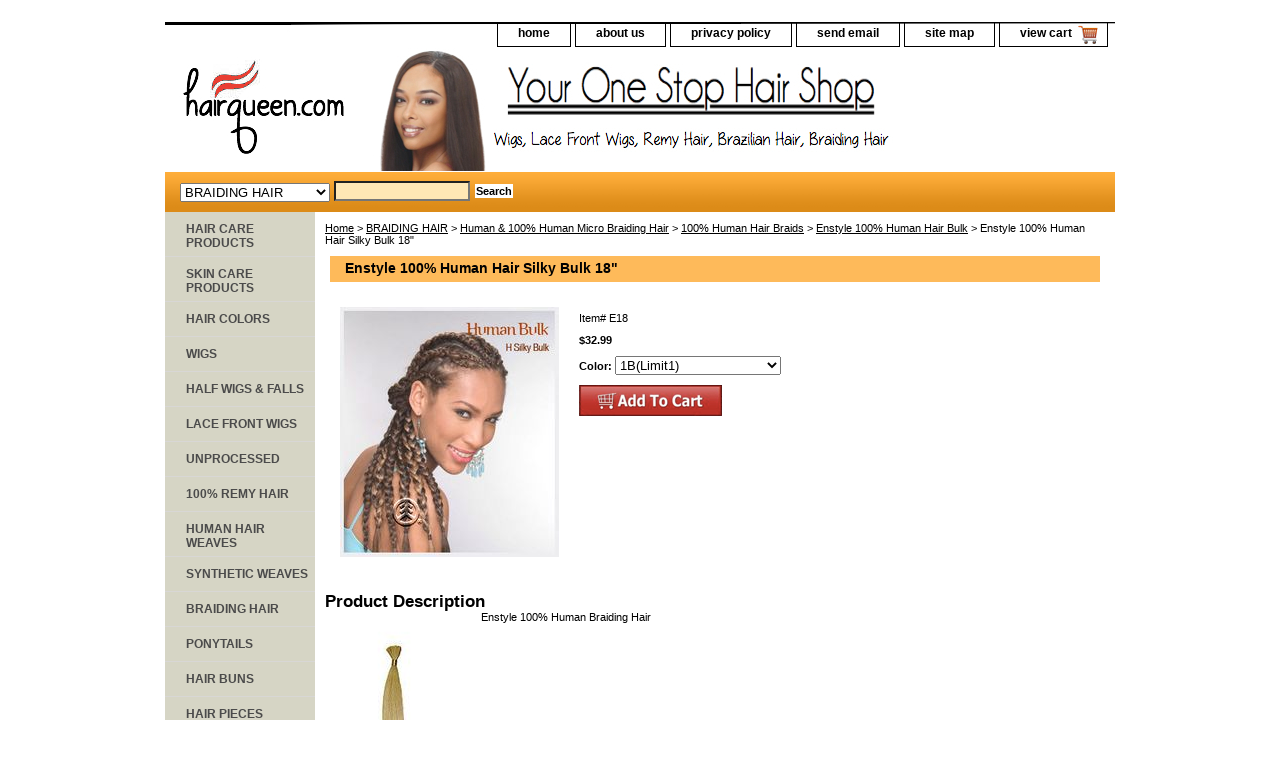

--- FILE ---
content_type: text/html; charset=utf-8
request_url: https://www.google.com/recaptcha/api2/aframe
body_size: 267
content:
<!DOCTYPE HTML><html><head><meta http-equiv="content-type" content="text/html; charset=UTF-8"></head><body><script nonce="W-sfgUOpXaAF_M2sVz9yNg">/** Anti-fraud and anti-abuse applications only. See google.com/recaptcha */ try{var clients={'sodar':'https://pagead2.googlesyndication.com/pagead/sodar?'};window.addEventListener("message",function(a){try{if(a.source===window.parent){var b=JSON.parse(a.data);var c=clients[b['id']];if(c){var d=document.createElement('img');d.src=c+b['params']+'&rc='+(localStorage.getItem("rc::a")?sessionStorage.getItem("rc::b"):"");window.document.body.appendChild(d);sessionStorage.setItem("rc::e",parseInt(sessionStorage.getItem("rc::e")||0)+1);localStorage.setItem("rc::h",'1769082889954');}}}catch(b){}});window.parent.postMessage("_grecaptcha_ready", "*");}catch(b){}</script></body></html>